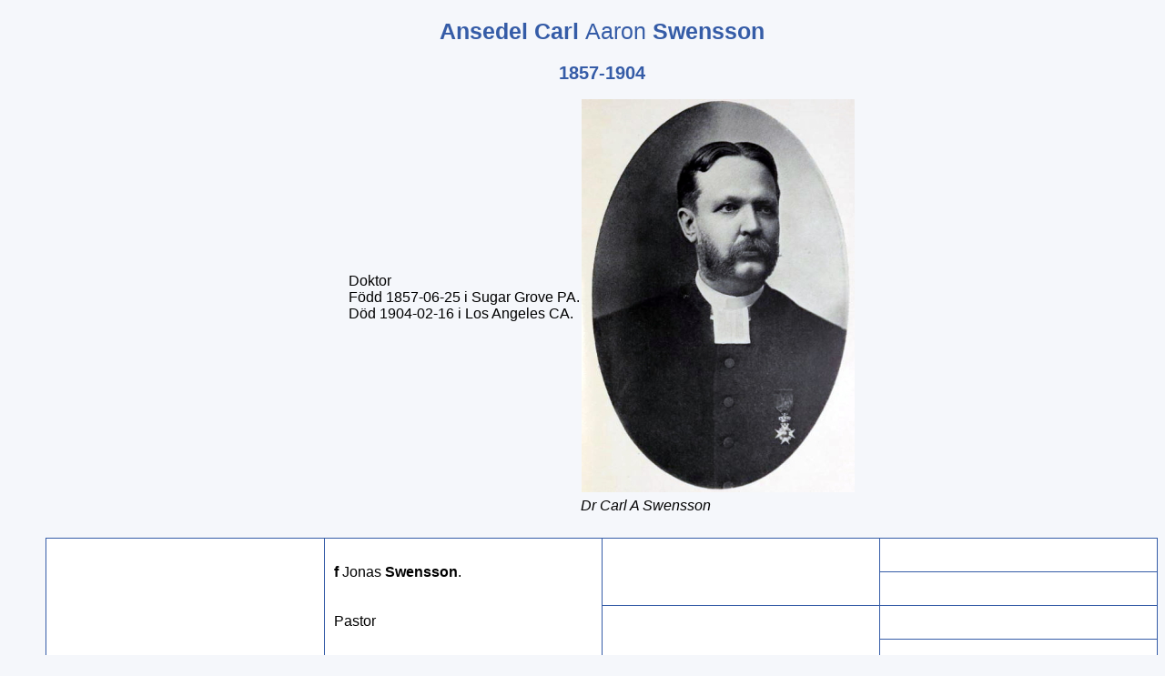

--- FILE ---
content_type: text/html
request_url: https://odensjohistoria.se/000/040/416.htm
body_size: 1475
content:
<!DOCTYPE HTML>
<HTML Lang="sv">
<HEAD>
<META http-equiv="Content-Type" content="text/html; charset=UTF-8">
<META http-equiv="X-UA-Compatible" content="IE=edge" />
<META name="Template_name" content="DISGGEN 11">
<META name="Template_file" content="OversiktAn3">
<META name="Issuedate" content="221216">
<META name="Keywords" content="Sl&auml;ktforskning, R&ouml;tter, Ansedel">
<META name="Description" content="Ansedel  Carl Aaron Swensson">
<META name="Viewport" content="width=device-width, initial-scale=1.0">
<TITLE>
Ansedel  Carl Aaron Swensson
</TITLE>
<LINK rel="stylesheet" HREF="../../screen.css" type="text/css" media="screen">
<LINK rel="stylesheet" HREF="../../print.css" type="text/css" media="print">
<LINK rel="icon" type="image/png" href="../../pictures/oden.ico">
</HEAD>
<BODY>
<H1>
Ansedel
<SPAN CLASS="H1normal"> </SPAN> Carl <SPAN CLASS="H1normal">Aaron</SPAN> Swensson
</H1>
<H2>
1857-1904
</H2>
<TABLE CLASS="NBTBL">
<TR CLASS="NBTBL">
<TD CLASS="NBTBL">
Doktor
<BR>
F&ouml;dd
1857-06-25
i Sugar Grove PA.
<BR>
D&ouml;d
1904-02-16
i Los Angeles CA.
<BR>
<TD CLASS="NBTBLbild" STYLE="WIDTH:300px;">
<A HREF="../../pictures/40416carlswensson.jpg" target="_blank">
<IMG CLASS="portrett" SRC="../../pictures/40416carlswensson.jpg" STYLE="HEIGHT:432px;WIDTH:300px;" TITLE=" Carl Aaron Swensson 1857-1904
Klicka p&aring; bilden f&ouml;r att &ouml;ppna, i originalstorlek, i nytt f&ouml;nster" ALT="40416carlswensson.jpg">
</A>
</TD>
</TR>
<TR CLASS="NBTBL">
<TD CLASS="NBTBL">
</TD>
<TD CLASS="bildtext">
Dr Carl A Swensson
</TD>
</TR>
</TABLE>
<TABLE>
<TR>
<TD CLASS="table3gen" ROWSPAN="8">
<SPAN CLASS="ejtilltal"></SPAN> <SPAN CLASS="tilltal">Carl</SPAN> <SPAN CLASS="ejtilltal">Aaron</SPAN> <SPAN CLASS="efternamn">Swensson</SPAN>
<BR>
F&ouml;dd
1857-06-25
i Sugar Grove PA.
<BR>
D&ouml;d
1904-02-16
i Los Angeles CA.
<BR>
Doktor
<BR>
</TD>
<TD CLASS="table3gen" ROWSPAN="4">
<EM CLASS="ffmm">
F
</EM>
<EM CLASS="kortrelation">

</EM>
<SPAN CLASS="ejtilltal">Jonas</SPAN> <SPAN CLASS="tilltal"></SPAN> <SPAN CLASS="ejtilltal"></SPAN> <SPAN CLASS="efternamn">Swensson</SPAN>.
<BR>
<BR>
<BR>
Pastor
<BR>
<BR>
</TD>
<TD CLASS="table3gen" ROWSPAN="2">
&nbsp;
</TD>
<TD CLASS="table3sgen">
&nbsp;
</TD>
</TR>
<TR>
<TD CLASS="table3sgen">
&nbsp;
</TD>
</TR>
<TR>
<TD CLASS="table3gen" ROWSPAN="2">
&nbsp;
</TD>
<TD CLASS="table3sgen">
&nbsp;
</TD>
</TR>
<TR>
<TD CLASS="table3sgen">
&nbsp;
</TD>
</TR>
<TR>
<TD CLASS="table3gen" ROWSPAN="4">
<EM CLASS="ffmm">
M
</EM>
<EM CLASS="kortrelation">

</EM>
<SPAN CLASS="ejtilltal">Maria</SPAN> <SPAN CLASS="tilltal"></SPAN> <SPAN CLASS="ejtilltal"></SPAN> <SPAN CLASS="efternamn">Blixt</SPAN>.
<BR>
F&ouml;dd
1831-09-22
i Y&aring;s, S&ouml;dra Unnaryd (N).
<BR>
<BR>
<BR>
</TD>
<TD CLASS="table3gen" ROWSPAN="2">
<EM CLASS="ffmm">
MF
</EM>
<EM CLASS="kortrelation">

</EM>
<SPAN CLASS="ejtilltal">Johannes</SPAN> <SPAN CLASS="tilltal"></SPAN> <SPAN CLASS="ejtilltal"></SPAN> <SPAN CLASS="efternamn">Blixt</SPAN>.
<BR>
F&ouml;dd
1804-09-24.
<BR>
<BR>
Soldaten
<BR>
<BR>
</TD>
<TD CLASS="table3sgen">
&nbsp;
</TD>
</TR>
<TR>
<TD CLASS="table3sgen">
&nbsp;
</TD>
</TR>
<TR>
<TD CLASS="table3gen" ROWSPAN="2">
<EM CLASS="ffmm">
MM
</EM>
<EM CLASS="kortrelation">

</EM>
<SPAN CLASS="ejtilltal">Anna</SPAN> <SPAN CLASS="tilltal"></SPAN> <SPAN CLASS="ejtilltal"></SPAN> <SPAN CLASS="efternamn">Svensdotter</SPAN>.
<BR>
F&ouml;dd
1805-03-11.
<BR>
D&ouml;d
1876-01-09
i S&ouml;dra Unnaryd (N).
<BR>
<BR>
</TD>
<TD CLASS="table3sgen">
&nbsp;
</TD>
</TR>
<TR>
<TD CLASS="table3sgen">
&nbsp;
</TD>
</TR>
</TABLE>
<H3>
Levnadsbeskrivning
</H3>
F&ouml;dd
1857-06-25
i Sugar Grove PA.
<BR>
Flyttade
1858
fr&aring;n Sugar Grove PA
till Andover IL.
<BR>
Levde
1881
i Lindsborg KS.
<BR>
D&ouml;d
1904-02-16
i Los Angeles CA.
<BR>
D&ouml;dsorsak: Lunginflammation.
<BR>
<BR>Har givit ut b&ouml;ckerna Vid hemmets h&auml;rd, I Sverige, och &Aring;ter i Sverige.<BR>Levnadsbeskrivning finns att l&auml;sa i f&ouml;ljande k&auml;lla Tryckta skrifter, USA (USA) Korsbaneret:1905 (1905) Bild 96 / sid 175 (AID: v950860.b96.s175).<BR>Ber&auml;ttelser fr&aring;n Lindsborg finns att l&auml;sa i f&ouml;ljande k&auml;llor:<BR>Tryckta skrifter, Kansas, Missouri, USA (KS, MO) LindsborgEfterFemtio&Aring;r (1869-1919) Bild 15 / sid 25 (AID: v822316.b15.s25).<BR>Tryckta skrifter, Kansas, Missouri, USA (KS, MO) LindsborgEfterFemtio&Aring;r (1869-1919) Bild 38 / sid 71 (AID: v822316.b38.s71).<BR>
<BR>
<H3>
Relationer och barn
</H3>
<TABLE CLASS="GiftTBL">
<TR CLASS="GiftTR">
<TD CLASS="GiftTD">
Gift
1880-09-15.
<BR>
<A ID="966"></A>
<SPAN CLASS="ejtilltal"></SPAN> <SPAN CLASS="tilltal">Alma</SPAN> <SPAN CLASS="ejtilltal">Christina</SPAN> <SPAN CLASS="efternamn">Lind Swensson</SPAN>.
</TD>
<TD CLASS="Giftportrett">
</TD>
</TR>
</TABLE>
<UL CLASS="nav">
<LI>
<A HREF="../../2-1.htm">
Personregister
</A>
</LI>
<LI>
<A HREF="../../3-1.htm">
Efternamnsregister
</A>
</LI>
<LI>
<A HREF="../../4-1.htm">
Ortsregister
</A>
</LI>
<LI>
<A HREF="../../about.htm">
<IMG CLASS="info" SRC="../../pictures/symbols/info.png" ALT="Info" Title="Teckenf&ouml;rklaring">
</A>
</LI>
</UL>
<P CLASS="sidfot">
<a href="../../index.htm" target="_top"><b>HEM</b></a><br>
Copyright © Rolf Carlsson.<br>

Framst&auml;lld 2026-01-05 med hj&auml;lp av <A href="https://www.dis.se" target="_blank">Disgen</A> version 2023.
</P>
</BODY>
</HTML>


--- FILE ---
content_type: text/css
request_url: https://odensjohistoria.se/screen.css
body_size: 1826
content:
/* CSS file screen.css for DISGEN 11, issuedate=221216 */


body, body.index {
	margin-left: 50px;
	font-variant: normal;
	font-style: normal;
	font-family: DINRoundWebPro-Light,Verdana,Geneva,sans-serif;
	background-color: #f5f7fb;
}

body.ort {
	width: 96%;
	max-height: 100%;
	margin-left: 50px;
}

@media screen and (min-width: 941px) {
.rad_avst {
	line-height: 1;
}
img.ikon {
	border: none;
	WIDTH: 20px; 
	HEIGHT: 15px;
}
}

@media screen and (max-width: 940px) {
.rad_avst {
	line-height: 1.75;
}
img.ikon {
	border: none;
	WIDTH: 20px; 
	HEIGHT: 15px;
	MARGIN-LEFT: 8px;
}
}

li.fotnot, ol.fotnot {
	font-size: 85%;
	font-weight: normal;
	text-align: left;
}

li.fotnot, ol.fotnot, li.kella, ol.kella {
	font-size: 85%;
	font-weight: normal;
	text-align: left;
}

.kellanr {
	font-size: 0.83em;
	vertical-align: super;
	line-height: 0;
}

.kellref {
	font-size: 0.83em;
	vertical-align: baseline;
}

a.kellref::before {
	content: "[";
}

a.kellref::after {
	content: "]";
}

.fotnotnr {
	font-size: 0.83em;
	vertical-align: super;
	line-height: 0;
}

.sidfot {
	FONT-FAMILY: DINRoundWebPro-Light,Verdana,Geneva,sans-serif;
	text-align: center;
	font-size: 80%;
	font-style: italic;
}

td.bildtext {
	color: #000000;
	text-align: left;
	font-style: italic;
	border: none;
	padding: 1px 10px 10px 0;
}

Table, TH, TD, TR {
	border: 1px solid #355ca7;
	border-collapse: collapse;
	text-align: center;
}

.tablestam0 {
	width: 98%;
	border: 1px solid #355ca7;
	border-collapse: collapse;
 	text-align: left;
	padding: 10px;
	background-color: #fff;
}

.tablestam {
	width: 98%;
	border: 1px solid #355ca7;
	border-top: none;
	border-collapse: collapse;
 	text-align: left;
	padding: 10px;
	background-color: #fff;
}

.tablestam1 {
	width: 3%;
	border: 1px solid #355ca7;
	border-collapse: collapse;
	border-top: none;
	text-align: center;
	font-weight: Bold;
	background-color: #fff;
}

.tablestam2 {
	width: auto;
	border: 1px solid #355ca7;
	border-top: none;
	border-collapse: collapse;
 	text-align: left;
	padding: 10px;
	background-color: #fff;
}

.tablestam_forts {
	width: 3%;
	border: none;
	background-color: #fff;
}

.antavleforts {
	width: 3%;
	border: none;
}

.maintable {
	width: 96%;
	background-color: #fff;
}

.table4gen {
	width: 22%;
	text-align: left;
	padding: 10px;
	font-size: 100%;
	background-color: #fff;
}

.table4sgen {
	width: 19%;
	text-align: left;
	padding: 10px;
	font-size: 85%;
	background-color: #fff;
}

.table3gen {
	text-align: left;
	width: 25%;
	padding: 10px;
	font-size: 100%;
	background-color: #fff;
}

.table3sgen {
	text-align: left;
	width: 25%;
	padding: 10px;
	font-size: 90%;
	background-color: #fff;
}

.table2gen {
	width: 33%;
	text-align: left;
	padding: 10px;
	font-size: 100%;
	background-color: #fff;
}

.table2sgen {
	width: 33%;
	text-align: left;
	padding: 10px;
	font-size: 90%;
	background-color: #fff;
}

.table1gen {
	width: 50%;
	text-align: left;
	padding: 10px;
	font-size: 100%;
	background-color: #fff;
}

.antavleheading4gen {
	width: 21%;
	background-color: #fff;
}

.antavleheading4sgen {
	width: 18%;
	background-color: #fff;
}
 
.antavleheading3gen {
	width: 25%;
	background-color: #fff;
}

.antavleheading3sgen {
	width: 25%;
	background-color: #fff;
}
 
.antavleheading2gen {
	width: 33%;
	background-color: #fff;
}

.antavleheading2sgen {
	width: 33%;
	background-color: #fff;
}

.antavletable4gen {
	width: inherit;
	text-align: left;
	padding: 10px;
	font-size: 100%;
	background-color: #fff;
}

.antavletable4sgen {
	width: inherit;
	text-align: left;
	padding: 10px;
	font-size: 90%;
	background-color: #fff;
}

.antavletable3gen {
	width: inherit;
	text-align: left;
	padding: 10px;
	font-size: 100%;
	background-color: #fff;
}

.antavletable3sgen {
	width: inherit;
	text-align: left;
	padding: 10px;
	font-size: 90%;
	background-color: #fff;
}

.antavletable2gen {
	width: inherit;
	text-align: left;
	padding: 10px;
	font-size: 100%;
	background-color: #fff;
}

.antavletable2sgen {
	width: inherit;
	text-align: left;
	padding: 10px;
	font-size: 90%;
	background-color: #fff;
}

.antavletable1gen {
	width: inherit;
	text-align: left;
	padding: 10px;
	font-size: 100%;
	background-color: #fff;
}
 	
.NBTBL {
	margin: 1em auto 1em auto; 
	border: none;
	text-align: left;
}

.NBTBLbild {
	border: none;
	margin: 20px 0 20px 0;
}

.GiftTBL {
	border: none;
	border-collapse: collapse;
	text-align: left;
	width: 96%;
}

.GiftTD ,.GiftTR {
	border: none;
	text-align: left;
}

.Giftportrett {
	margin-left: auto; 
	margin-right: auto;
	border: none;
}

H1 {
	font-family: DINRoundWebPro-Light,Verdana,Geneva,sans-serif;
	color: #355ca7;
	font-size: 25px;
	margin: 20px 0 10px;
	text-align: center;
}

H2 {
	font-family: DINRoundWebPro-Light,Verdana,Geneva,sans-serif;
	color: #355ca7;
	font-size: 20px;
	margin: 20px 0 10px;
	text-align: center;
}

H3 {
	font-size: 120%;
	font-weight: Bold;
	color: black;
	text-align: left;
	margin: 10px 0 10px 0;
	width: 100%;
}

H3.Cent {
	font-size: 120%;
	font-weight: Normal;
	color: black;
	text-align: center;
	margin: 0;
	width: 100%;
	padding: 0 0 1em 0;
}

p.kella {
	font-size: 90%;
	font-weight: Bold;
	color: black;
	text-align: left;
	margin: 0;
	width: 100%;
	border-top: 1px solid #305059;
	padding-top: 8px;
}

p.fotnot {
	font-size: 90%;
	font-weight: Bold;
	color: black;
	text-align: left;
	margin: 0;
	width: 100%;
	border-top: 1px solid #305059;
	padding-top: 8px;
}

A:link {color: #355ca7; text-decoration: underline; font-weight: bold;} 
A:visited {color: #355ca7; text-decoration: none; font-weight: bold;}
A:hover {color: white; background: #355ca7; font-weight: bold;}
A:active {color: #355ca7; text-decoration: none; font-weight: bold;}

.efternamn A:link {color: #355ca7; text-decoration: underline;} 
.efternamn A:visited {color: #355ca7; text-decoration: none; font-weight: normal;}
.efternamn A:hover {color: white; background: #355ca7; font-weight: normal;}
.efternamn A:active {color: #355ca7; text-decoration: none; font-weight: normal;}

.small A:link {color: #355ca7; text-decoration: underline; font-weight: bold;} 
.small A:visited {color: #355ca7; text-decoration: none; font-weight: bold;}
.small A:hover {color: white; background: #355ca7; font-weight: bold;}
.small A:active {color: #355ca7; text-decoration: none; font-weight: bold;}

.tilltal {
	font-weight: Bold;	
}

.ejtilltal {
	font-weight: Normal;
}

.efternamn {
	font-weight: Bold;
}

.efternamnindr {
	font-weight: Bold;
	margin-left: 20px;
}

.small {
	font-size: 85%;
}

.H1normal {
	font-weight: normal;
}

.H2ort {
	font-weight: Bold;
	margin: 15px 0 0 0;
}

.barn {
	margin: 15px 0 15px 4%;
	font-weight: normal;
}

.ffmm {
	text-transform: lowercase;
	font-style: normal;
	font-weight: bold;
}

.kortrelation {
	text-transform: uppercase;
}

img.startbild {
	border: none;
	display: block;
	margin-left: auto;
	margin-right: auto;
	max-width: 100%;
}

img.portrett {
	border: none;
}

img.litetportrett_1gen_S {
	border: none;
	display: block;
	max-width: 30%;
	margin: auto;
	max-height: 200px;
}

img.litetportrett_2gen_S {
	border: none;
	display: block;
	max-width: 40%;
	margin: auto;
	max-height: 200px;
}

img.litetportrett_3gen_S {
	border: none;
	display: block;
	max-width: 50%;
	margin: auto;
	max-height: 200px;
}

img.litetportrett_4gen_S {
	border: none;
	display: block;
	max-width: 60%;
	margin: auto;
	max-height: 200px;
}

img.litetportrett_1gen_M {
	border: none;
	display: block;
	max-width: 40%;
	margin: auto;
	max-height: 250px;
}

img.litetportrett_2gen_M {
	border: none;
	display: block;
	max-width: 50%;
	margin: auto;
	max-height: 250px;
}

img.litetportrett_3gen_M {
	border: none;
	display: block;
	max-width: 60%;
	margin: auto;
	max-height: 250px;
}

img.litetportrett_4gen_M {
	border: none;
	display: block;
	max-width: 70%;
	margin: auto;
	max-height: 250px;
}

img.litetportrett_1gen_L {
	border: none;
	display: block;
	max-width: 50%;
	margin: auto;
	max-height: 300px;
}

img.litetportrett_2gen_L {
	border: none;
	display: block;
	max-width: 60%;
	margin: auto;
	max-height: 300px;
}

img.litetportrett_3gen_L {
	border: none;
	display: block;
	max-width: 70%;
	margin: auto;
	max-height: 300px;
}

img.litetportrett_4gen_L {
	border: none;
	display: block;
	max-width: 80%;
	margin: auto;
	max-height: 300px;
}

img.ansedelportrett_1gen_S {
	border: none;
	display: block;
	float: right;
	max-width: 30%;
	margin: auto;
	max-height: 200px;
}

img.ansedelportrett_2gen_S {
	border: none;
	display: block;
	float: right;
	max-width: 40%;
	margin: auto;
	max-height: 200px;
}

img.ansedelportrett_3gen_S {
	border: none;
	display: block;
	float: right;
	max-width: 50%;
	margin: auto;
	max-height: 200px;
}

img.ansedelportrett_4gen_S {
	border: none;
	display: block;
	float: right;
	max-width: 60%;
	margin: auto;
	max-height: 200px;
}

img.ansedelportrett_1gen_M {
	border: none;
	display: block;
	float: right;
	max-width: 40%;
	margin: auto;
	max-height: 250px;
}

img.ansedelportrett_2gen_M {
	border: none;
	display: block;
	float: right;
	max-width: 50%;
	margin: auto;
	max-height: 250px;
}

img.ansedelportrett_3gen_M {
	border: none;
	display: block;
	float: right;
	max-width: 60%;
	margin: auto;
	max-height: 250px;
}

img.ansedelportrett_4gen_M {
	border: none;
	display: block;
	float: right;
	max-width: 70%;
	margin: auto;
	max-height: 250px;
}

img.ansedelportrett_1gen_L {
	border: none;
	display: block;
	float: right;
	max-width: 50%;
	margin: auto;
	max-height: 300px;
}

img.ansedelportrett_2gen_L {
	border: none;
	display: block;
	float: right;
	max-width: 60%;
	margin: auto;
	max-height: 300px;
}

img.ansedelportrett_3gen_L {
	border: none;
	display: block;
	float: right;
	max-width: 70%;
	margin: auto;
	max-height: 300px;
}

img.ansedelportrett_4gen_L {
	border: none;
	display: block;
	float: right;
	max-width: 80%;
	margin: auto;
	max-height: 300px;
}

img.stamportrett_S {
	float: right;
	border: none;
	display: block;
	max-width: 20%;
	margin: auto;
	max-height: 100px;
}

img.stamportrett_M {
	border: none;
	display: block;
	max-width: 25%;
	margin: auto;
	max-height: 150px;
}

img.stamportrett_L {
	border: none;
	display: block;
	max-width: 30%;
	margin: auto;
	max-height: 200px;
}

img.arrow {
	border: none;
	HEIGHT: 22px;
	WIDTH: 19px;
}

img.genarrow {
	border: 0;
	HEIGHT: 12px;
	WIDTH: 12px;
}

img.nextarrow {
	border: none;
	HEIGHT: 22px;
	WIDTH: 19px;
	margin-left: auto;
	margin-right: auto;
}

img.nextgenicon {
	border: none;
}

img.needle {
	border: none;
	HEIGHT: 20px;
	WIDTH:  20px;
}

img.info {
	border: none;
	HEIGHT: 20px;
	WIDTH:  20px;
}

FIGCAPTUR {
	text-aign: center;
}

td.nextgen {
	border: none;
	width: 3%;
}

.GMap {
	width: 96%;
	height: 600px;
	display: block;
	margin: 15px auto 15px auto;
}

.HBMap {
	width: 50%;
	height: 300px;
	display: block;
	margin: 15px auto 15px auto;
}

img.placepic {
	border: none;
	display: block;
	width: 30%;
	margin: 15px auto 20px auto;
}

img.overlaypic {
	max-width: 96%;
	border: none;
	display: block;
	margin: 15px auto 15px auto;
}

.ortstext{
	max-width: 96%;
	margin-left: auto;
	margin-right: auto;
	margin-bottom: 20px;
	font-size: 100%;
}

.FaktaTBL {
	border-style: none;
	border-spacing: 10px;
	width: 90%;
	margin-left: 2%;
	text-align: left;
	font-size: 100%;
}

.FaktaTR {
	border-style: none;
	border-collapse: collapse;
	text-align: left;
}

.FaktaRubrik {
	border-style: none;
	border-collapse: collapse;
	text-align: left;
	width: 20%;
}

.FaktaVarde {
	border-style: none;
	border-collapse: collapse;
	text-align: left;
	width: 70%;
}

.linktext {
	margin-left: 2%; 
}

H4 {
	margin-bottom: 3px;
}

H5 {
	border-top: 1px solid #305059;
	padding : 1em 0 0 0;
}

.video {
	border: none;
	display: block;
	max-width: 50%;
	margin: 10px auto 5PX auto;
	font-size: 100%;
}

.audio {
	border: none;
	display: block;
	max-width: 50%;
	margin-left: auto;
	margin-right: auto;
	margin-bottom: 0;
	font-size: 100%;
}

.videotext, .audiotext {
	max-width: 50%;
	margin-left: auto;
	margin-right: auto;
	margin-bottom: 20px;
	font-size: 90%;
	font-style: italic;
	text-align: center;
}

table.statistik, tr.statistik, td.statistik, th.statistik {
	max-width: 96%;
	margin-left: auto;
	margin-right: auto;
	border: 1px solid black;
	margin-bottom: 20px;
	font-size: 110%;
	padding: 6px;
}

img.statistik {
	display: block;
	margin-left: auto;
	margin-right: auto;
	border: 1px solid black;
	margin-bottom: 20px;
	font-size: 100%;
}

p.statistik {
	text-align: center;
	font-size: 80%;
	font-variant: normal;
	font-style: normal;
	font-weight: normal;
	color: black;
	margin-bottom: 20px;
}

.nav {
	list-style-type: none;
	text-align: center;
	margin: 10px 0 10px 0;
	padding: 5px 0 5px 0;
	border-top: 1px solid #305059;
	border-bottom: 1px solid #305059;
}

.nav li {
	display: inline-block;
	font-size: 110%;
	padding: 10px 10px 10px 10px;
}